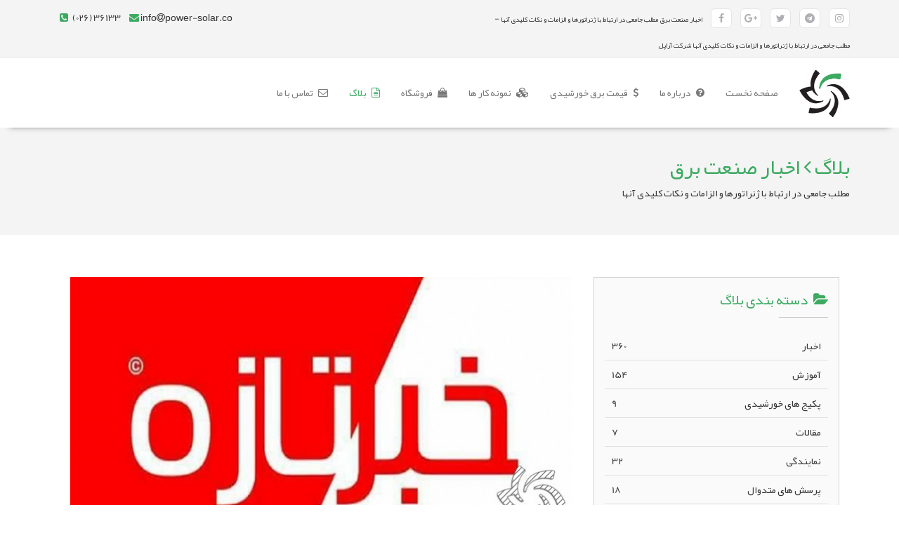

--- FILE ---
content_type: text/html; charset=UTF-8
request_url: https://www.power-solar.co/blog/%D9%88%D8%A8%D9%84%D8%A7%DA%AF/256/%D9%85%D8%B7%D9%84%D8%A8-%D8%AC%D8%A7%D9%85%D8%B9%DB%8C-%D8%AF%D8%B1-%D8%A7%D8%B1%D8%AA%D8%A8%D8%A7%D8%B7-%D8%A8%D8%A7-%DA%98%D9%86%D8%B1%D8%A7%D8%AA%D9%88%D8%B1%D9%87%D8%A7-%D9%88-%D8%A7%D9%84%D8%B2%D8%A7%D9%85%D8%A7%D8%AA-%D9%88-%D9%86%DA%A9%D8%A7%D8%AA-%DA%A9%D9%84%DB%8C%D8%AF%DB%8C-%D8%A2%D9%86%D9%87%D8%A7
body_size: 7706
content:
<!DOCTYPE html>
<html lang="fa" dir="rtl">
<head>
    <meta charset="utf-8">
    <meta http-equiv="X-UA-Compatible" content="IE=edge">
    <meta name="viewport" content="width=device-width, initial-scale=1">

    <title>  مطلب جامعی در ارتباط با ژنراتورها و الزامات و نکات کلیدی آنها اخبار صنعت برق  -  شرکت آراپل </title>
    <meta name="description" content=" ژنراتورهاژنراتورها برای تأمین برق اضطراری در مواقعی که شبکه توزیع برق از کار می افتد مورد استفاده قرار می گیرد.به منظور... ">
    <meta name="keywords" content=" اخبار صنعت برق ,مطلب جامعی در ارتباط با ژنراتورها و الزامات و نکات کلیدی آنها ">
    <meta name="revisit-after" content="15 days">
    <meta name="author" content="Morteza Negahi">

    <!--Twitter-->
    <meta name="twitter:card" content="summary_large_image">
    <meta name="twitter:site" content="برق خورشیدی شرکت آراپل">
    <meta name="twitter:creator" content="برق خورشیدی شرکت آراپل">
    <meta name="twitter:title" content="اخبار صنعت برق  | مطلب جامعی در ارتباط با ژنراتورها و الزامات و نکات کلیدی آنها">
    <meta name="twitter:description" content="ژنراتورهاژنراتورها برای تأمین برق اضطراری در مواقعی که شبکه توزیع برق از کار می افتد مورد استفاده قرار می گیرد.به منظور کسب اطمینان از این که دو منبع...">
    <meta name="twitter:image:src" content="https://www.power-solar.co/uploads/blog/d88d053811e12a987f9a1efa60f43951.jpg">
    <!--GooglePlus-->
    <link rel="publisher" href="https://plus.google.com/u/0/108214462392123748525">
    <!--FB-->
    <meta property="og:url" content="https://www.power-solar.co/blog/%D9%88%D8%A8%D9%84%D8%A7%DA%AF/256/%D9%85%D8%B7%D9%84%D8%A8-%D8%AC%D8%A7%D9%85%D8%B9%DB%8C-%D8%AF%D8%B1-%D8%A7%D8%B1%D8%AA%D8%A8%D8%A7%D8%B7-%D8%A8%D8%A7-%DA%98%D9%86%D8%B1%D8%A7%D8%AA%D9%88%D8%B1%D9%87%D8%A7-%D9%88-%D8%A7%D9%84%D8%B2%D8%A7%D9%85%D8%A7%D8%AA-%D9%88-%D9%86%DA%A9%D8%A7%D8%AA-%DA%A9%D9%84%DB%8C%D8%AF%DB%8C-%D8%A2%D9%86%D9%87%D8%A7">
    <meta property="og:type" content="website"/>
    <meta property="og:locale" content="fa_IR">
    <meta property="og:site_name" content="برق خورشیدی شرکت آراپل"/>
    <meta property="og:title" content="اخبار صنعت برق  | مطلب جامعی در ارتباط با ژنراتورها و الزامات و نکات کلیدی آنها"/>
    <meta property="og:image" content="https://www.power-solar.co/uploads/blog/d88d053811e12a987f9a1efa60f43951.jpg"/>
    <meta property="og:description" content="ژنراتورهاژنراتورها برای تأمین برق اضطراری در مواقعی که شبکه توزیع برق از کار می افتد مورد استفاده قرار می گیرد.به منظور کسب اطمینان از این که دو منبع..."/>

    <!--Css-->
    <link rel="stylesheet" href="https://maxcdn.bootstrapcdn.com/bootstrap/3.3.7/css/bootstrap.min.css" integrity="sha384-BVYiiSIFeK1dGmJRAkycuHAHRg32OmUcww7on3RYdg4Va+PmSTsz/K68vbdEjh4u" crossorigin="anonymous">
    <link rel="stylesheet" href="https://www.power-solar.co/asset/css/bootstrap-rtl.min.css">
    <link href="https://maxcdn.bootstrapcdn.com/font-awesome/4.7.0/css/font-awesome.min.css" rel="stylesheet" integrity="sha384-wvfXpqpZZVQGK6TAh5PVlGOfQNHSoD2xbE+QkPxCAFlNEevoEH3Sl0sibVcOQVnN" crossorigin="anonymous">

    <link rel="stylesheet" href="https://www.power-solar.co/asset/css/style.css">
    <link rel="icon" type="image/png" sizes="16x16" href="https://www.power-solar.co/asset/images/favicon.png">
    <link rel="alternate" href="http://power-solar.co" hreflang="fa-ir" />
    
            
    <!--[if lt IE 9]>
    <script src="https://oss.maxcdn.com/html5shiv/3.7.3/html5shiv.min.js"></script>
    <script src="https://oss.maxcdn.com/respond/1.4.2/respond.min.js"></script>
    <![endif]-->
</head>
<body>
<div class="bg-gray top-navigation">
    <div class="container">
        <ul class="col-xs-12 col-sm-12 col-md-8 list-inline m-b-0 p-r-0 social">
            <li><a target="_blank" href="https://www.instagram.com/arapelgroup" title="اینستاگرام آراپل"> <span class="fa fa-instagram"></span> </a></li>
            <li><a target="_blank" href="https://t.me/powersolarr" title="تلگرام آراپل"> <span class="fa fa-telegram"></span> </a></li>
            <li><a target="_blank" href="https://twitter.com/arapel_co" title="توئیتر آراپل"> <span class="fa fa-twitter"></span> </a></li>
            <li><a target="_blank" href="https://plus.google.com/u/0/108214462392123748525" title="گوگل پلاس آراپل"> <span class="fa fa-google-plus"></span> </a></li>
            <li><a target="_blank" href="https://www.facebook.com/co.Arapel" title="فیس بوک آراپل"> <span class="fa fa-facebook"></span> </a></li>
            <li class="p-l-0 keys">  <strong class="font-normal"> <span>اخبار صنعت برق مطلب جامعی در ارتباط با ژنراتورها و الزامات و نکات کلیدی آنها</span> </strong> - </li>
            <li><h1 title="برق خورشیدی شرکت آراپل">  مطلب جامعی در ارتباط با ژنراتورها و الزامات و نکات کلیدی آنها  شرکت آراپل </h1></li>
        </ul>
        <ul class="col-xs-12 col-sm-12 col-md-4 list-inline m-b-0 p-l-0 text-left">
            <li class="p-t-15 p-b-15">info<i class="fa fa-at"></i>power-solar.co <span class="fa fa-envelope text-green"></span></li>
            <li class="p-t-15 p-b-15 ltr"><span class="fa fa-phone-square text-green"></span> &nbsp; (026) 36133</li>
        </ul>
    </div>
</div>

<nav class="navbar navbar-default">
    <div class="container">
        <div class="navbar-header">
            <button type="button" class="navbar-toggle collapsed" data-toggle="collapse" data-target="#bs-example-navbar-collapse-1" aria-expanded="false">
                <span class="sr-only">Toggle navigation</span>
                <span class="icon-bar"></span>
                <span class="icon-bar"></span>
                <span class="icon-bar"></span>
            </button>
            <a class="navbar-brand" href="https://www.power-solar.co" title="صفحه نخست برق خورشیدی شرکت آراپل"> <img src="https://www.power-solar.co/asset/images/logo.png" class="img-responsive" title="برق خورشیدی اراپل" alt="برق خورشیدی شرکت اراد ارتباط پایدار لارین"> </a>
        </div>

        <div class="collapse navbar-collapse" id="bs-example-navbar-collapse-1">
            <ul class="nav navbar-nav">
                <li ><a href="https://www.power-solar.co"> صفحه نخست <span class="sr-only">(current)</span></a></li>
                <li ><a href="https://www.power-solar.co/about/%D8%AF%D8%B1%D8%A8%D8%A7%D8%B1%D9%87-%D9%85%D8%A7"> <i class="fa fa-question-circle stroke-dark m-l-5"></i> درباره ما </a></li>
                <li ><a href="https://www.power-solar.co/pricing/%D8%AA%D8%B9%D8%B1%D9%81%D9%87-%D8%A8%D8%B1%D9%82-%D8%AE%D9%88%D8%B1%D8%B4%DB%8C%D8%AF%DB%8C"> <i class="fa fa-usd stroke-dark m-l-5"></i> قیمت برق خورشیدی </a></li>
                <li ><a href="https://www.power-solar.co/portfolio/%D9%86%D9%85%D9%88%D9%86%D9%87-%DA%A9%D8%A7%D8%B1-%D8%A8%D8%B1%D9%82-%D8%AE%D9%88%D8%B1%D8%B4%DB%8C%D8%AF%DB%8C"> <i class="fa fa-cubes stroke-dark m-l-5"></i> نمونه کار ها </a></li>
                <li ><a href="https://arapelmarket.com/"> <i class="fa fa-shopping-bag stroke-dark m-l-5"></i> فروشگاه </a></li>
                <li class=active><a href="https://www.power-solar.co/blog/%D9%88%D8%A8%D9%84%D8%A7%DA%AF"> <i class="fa fa-file-text-o stroke-dark m-l-5"></i> بلاگ </a></li>
                <li ><a href="https://www.power-solar.co/contact/%D8%AA%D9%85%D8%A7%D8%B3-%D8%A8%D8%A7-%D9%85%D8%A7"> <i class="fa fa-envelope-o stroke-dark m-l-5"></i> تماس با ما </a></li>
            </ul>
        </div>
    </div>
</nav>
    
  <section class="page-title p-t-40 p-b-40 bg-gray"> <div class="container"> <h2 class="text-green m-t-0"> بلاگ <i class="fa fa-angle-left"></i> اخبار صنعت برق  </h2> <p>مطلب جامعی در ارتباط با ژنراتورها و الزامات و نکات کلیدی آنها</p> </div> </section>  <section class="blog p-t-60 p-b-60"> <div class="container">  <div class="col-xs-12 col-sm-4 col-md-4 sidebar"> <div class="widget border-gray"> <h3 class="text-green font-20 widget-divider"><i class="fa fa-folder-open p-l-5"></i> دسته بندی بلاگ </h3> <ul class="list-unstyled">  <li><a href="https://www.power-solar.co/blog/%D9%88%D8%A8%D9%84%D8%A7%DA%AF/category/%D8%AF%D8%B3%D8%AA%D9%87-%D8%A8%D9%86%D8%AF%DB%8C/1/%D8%A7%D8%AE%D8%A8%D8%A7%D8%B1" title="اخبار" class="display-block">اخبار<span class="pull-left"> 360 </span></a></li>  <li><a href="https://www.power-solar.co/blog/%D9%88%D8%A8%D9%84%D8%A7%DA%AF/category/%D8%AF%D8%B3%D8%AA%D9%87-%D8%A8%D9%86%D8%AF%DB%8C/2/%D8%A2%D9%85%D9%88%D8%B2%D8%B4" title="آموزش" class="display-block">آموزش<span class="pull-left"> 154 </span></a></li>  <li><a href="https://www.power-solar.co/blog/%D9%88%D8%A8%D9%84%D8%A7%DA%AF/category/%D8%AF%D8%B3%D8%AA%D9%87-%D8%A8%D9%86%D8%AF%DB%8C/5/%D9%BE%DA%A9%DB%8C%D8%AC-%D9%87%D8%A7%DB%8C-%D8%AE%D9%88%D8%B1%D8%B4%DB%8C%D8%AF%DB%8C" title="پکیج های خورشیدی" class="display-block">پکیج های خورشیدی<span class="pull-left"> 9 </span></a></li>  <li><a href="https://www.power-solar.co/blog/%D9%88%D8%A8%D9%84%D8%A7%DA%AF/category/%D8%AF%D8%B3%D8%AA%D9%87-%D8%A8%D9%86%D8%AF%DB%8C/6/%D9%85%D9%82%D8%A7%D9%84%D8%A7%D8%AA" title="مقالات" class="display-block">مقالات<span class="pull-left"> 7 </span></a></li>  <li><a href="https://www.power-solar.co/blog/%D9%88%D8%A8%D9%84%D8%A7%DA%AF/category/%D8%AF%D8%B3%D8%AA%D9%87-%D8%A8%D9%86%D8%AF%DB%8C/7/%D9%86%D9%85%D8%A7%DB%8C%D9%86%D8%AF%DA%AF%DB%8C" title="نمایندگی" class="display-block">نمایندگی<span class="pull-left"> 32 </span></a></li>  <li><a href="https://www.power-solar.co/blog/%D9%88%D8%A8%D9%84%D8%A7%DA%AF/category/%D8%AF%D8%B3%D8%AA%D9%87-%D8%A8%D9%86%D8%AF%DB%8C/8/%D9%BE%D8%B1%D8%B3%D8%B4-%D9%87%D8%A7%DB%8C-%D9%85%D8%AA%D8%AF%D9%88%D8%A7%D9%84" title="پرسش های متدوال" class="display-block">پرسش های متدوال<span class="pull-left"> 18 </span></a></li>  <li><a href="https://www.power-solar.co/blog/%D9%88%D8%A8%D9%84%D8%A7%DA%AF/category/%D8%AF%D8%B3%D8%AA%D9%87-%D8%A8%D9%86%D8%AF%DB%8C/9/%DA%A9%D9%84%D8%A7%D8%B3-%D8%A2%D9%85%D9%88%D8%B2%D8%B4%DB%8C" title="کلاس آموزشی" class="display-block">کلاس آموزشی<span class="pull-left"> 1 </span></a></li>  <li><a href="https://www.power-solar.co/blog/%D9%88%D8%A8%D9%84%D8%A7%DA%AF/category/%D8%AF%D8%B3%D8%AA%D9%87-%D8%A8%D9%86%D8%AF%DB%8C/10/%D8%A7%D8%AE%D8%A8%D8%A7%D8%B1-%D8%B5%D9%86%D8%B9%D8%AA-%D8%A8%D8%B1%D9%82-" title="اخبار صنعت برق " class="display-block">اخبار صنعت برق <span class="pull-left"> 136 </span></a></li>  <li><a href="https://www.power-solar.co/blog/%D9%88%D8%A8%D9%84%D8%A7%DA%AF/category/%D8%AF%D8%B3%D8%AA%D9%87-%D8%A8%D9%86%D8%AF%DB%8C/11/%D8%A7%D8%B3%D8%AA%D8%A7%D9%86%D8%AF%D8%A7%D8%B1%D8%AF-%D9%87%D8%A7%DB%8C-%D9%85%D9%84%DB%8C-%D9%81%D8%AA%D9%88%D9%88%D9%84%D8%AA%D8%A7%DB%8C%DB%8C%DA%A9" title="استاندارد های ملی فتوولتاییک" class="display-block">استاندارد های ملی فتوولتاییک<span class="pull-left"> 12 </span></a></li>  <li><a href="https://www.power-solar.co/blog/%D9%88%D8%A8%D9%84%D8%A7%DA%AF/category/%D8%AF%D8%B3%D8%AA%D9%87-%D8%A8%D9%86%D8%AF%DB%8C/12/%D8%A7%D8%AE%D8%A8%D8%A7%D8%B1-%D8%AF%D9%86%DB%8C%D8%A7%DB%8C-IT-" title="اخبار دنیای IT " class="display-block">اخبار دنیای IT <span class="pull-left"> 222 </span></a></li>  <li><a href="https://www.power-solar.co/blog/%D9%88%D8%A8%D9%84%D8%A7%DA%AF/category/%D8%AF%D8%B3%D8%AA%D9%87-%D8%A8%D9%86%D8%AF%DB%8C/13/%D9%85%D9%81%D8%A7%D9%87%DB%8C%D9%85-%D8%A7%D9%88%D9%84%DB%8C%D9%87-%D8%A8%D8%B1%D9%82-" title="مفاهیم اولیه برق " class="display-block">مفاهیم اولیه برق <span class="pull-left"> 5 </span></a></li>  <li><a href="https://www.power-solar.co/blog/%D9%88%D8%A8%D9%84%D8%A7%DA%AF/category/%D8%AF%D8%B3%D8%AA%D9%87-%D8%A8%D9%86%D8%AF%DB%8C/14/%D9%85%D8%B9%D8%B1%D9%81%DB%8C-%D9%85%D8%AD%D8%B5%D9%88%D9%84" title="معرفی محصول" class="display-block">معرفی محصول<span class="pull-left"> 2 </span></a></li>  </ul> </div>  <div class="widget border-gray"> <h3 class="text-green font-20 widget-divider"><i class="fa fa-edit p-l-5"></i> جدیدترین مقالات آموزشی </h3>  <article class="row"> <figure class="hidden-xs col-sm-2 col-md-3 p-l-0"><a href="https://www.power-solar.co/blog/%D9%88%D8%A8%D9%84%D8%A7%DA%AF/956/%D8%A7%D9%86%D9%88%D8%A7%D8%B9-%D8%A8%D8%A7%D8%AA%D8%B1%DB%8C-%D9%87%D8%A7" title="انواع باتری ها اموزش برق خورشیدی"><img src="https://www.power-solar.co/uploads/blog/fc1478e3673dc4554489b270781d9fa6.jpg" class="img-responsive" title="اموزش خورشیدی انواع باتری ها" alt="انواع باتری ها آموزش"></a> </figure> <div class="col-xs-12 col-sm-10 col-md-9 p-l-0"> <a href="https://www.power-solar.co/blog/%D9%88%D8%A8%D9%84%D8%A7%DA%AF/956/%D8%A7%D9%86%D9%88%D8%A7%D8%B9-%D8%A8%D8%A7%D8%AA%D8%B1%DB%8C-%D9%87%D8%A7" title="برق خورشیدی - انواع باتری ها" class="text-dark">انواع باتری ها</a> <p class="text-dark m-t-5"><span class="fa fa-calendar-minus-o p-l-5"></span>1399-02-30</p> </div> </article>  <article class="row"> <figure class="hidden-xs col-sm-2 col-md-3 p-l-0"><a href="https://www.power-solar.co/blog/%D9%88%D8%A8%D9%84%D8%A7%DA%AF/955/BMS-%D8%AF%D8%B1-%D8%B3%D8%A7%D8%AE%D8%AA%D9%85%D8%A7%D9%86-%DA%86%DB%8C%D8%B3%D8%AA" title="BMS در ساختمان چیست؟ اموزش برق خورشیدی"><img src="https://www.power-solar.co/uploads/blog/5341a33294cea972d1b395bce6743450.jpg" class="img-responsive" title="اموزش خورشیدی BMS در ساختمان چیست؟" alt="BMS در ساختمان چیست؟ آموزش"></a> </figure> <div class="col-xs-12 col-sm-10 col-md-9 p-l-0"> <a href="https://www.power-solar.co/blog/%D9%88%D8%A8%D9%84%D8%A7%DA%AF/955/BMS-%D8%AF%D8%B1-%D8%B3%D8%A7%D8%AE%D8%AA%D9%85%D8%A7%D9%86-%DA%86%DB%8C%D8%B3%D8%AA" title="برق خورشیدی - BMS در ساختمان چیست؟" class="text-dark">BMS در ساختمان چیست؟</a> <p class="text-dark m-t-5"><span class="fa fa-calendar-minus-o p-l-5"></span>1399-02-29</p> </div> </article>  <article class="row"> <figure class="hidden-xs col-sm-2 col-md-3 p-l-0"><a href="https://www.power-solar.co/blog/%D9%88%D8%A8%D9%84%D8%A7%DA%AF/954/%DA%A9%D9%85-%D8%B4%D8%AF%D9%86-%D8%A8%D8%A7%D8%B2%D8%AF%D9%87%DB%8C-%D9%BE%D9%86%D9%84-%D9%87%D8%A7-%D8%A8%D8%A7-%D8%A7%D9%81%D8%B2%D8%A7%DB%8C%D8%B4-%D8%AF%D9%85%D8%A7" title="کم شدن بازدهی پنل ها با افزایش دما اموزش برق خورشیدی"><img src="https://www.power-solar.co/uploads/blog/00cdea33a60ae1e9f028f502d84dbf2b.jpg" class="img-responsive" title="اموزش خورشیدی کم شدن بازدهی پنل ها با افزایش دما" alt="کم شدن بازدهی پنل ها با افزایش دما آموزش"></a> </figure> <div class="col-xs-12 col-sm-10 col-md-9 p-l-0"> <a href="https://www.power-solar.co/blog/%D9%88%D8%A8%D9%84%D8%A7%DA%AF/954/%DA%A9%D9%85-%D8%B4%D8%AF%D9%86-%D8%A8%D8%A7%D8%B2%D8%AF%D9%87%DB%8C-%D9%BE%D9%86%D9%84-%D9%87%D8%A7-%D8%A8%D8%A7-%D8%A7%D9%81%D8%B2%D8%A7%DB%8C%D8%B4-%D8%AF%D9%85%D8%A7" title="برق خورشیدی - کم شدن بازدهی پنل ها با افزایش دما" class="text-dark">کم شدن بازدهی پنل ها با افزایش دما</a> <p class="text-dark m-t-5"><span class="fa fa-calendar-minus-o p-l-5"></span>1399-02-29</p> </div> </article>  <article class="row"> <figure class="hidden-xs col-sm-2 col-md-3 p-l-0"><a href="https://www.power-solar.co/blog/%D9%88%D8%A8%D9%84%D8%A7%DA%AF/953/%D8%B1%D9%88%D8%B4-%D8%AC%D8%AF%DB%8C%D8%AF-%D8%A8%D8%B1%D8%A7%DB%8C-%D8%AE%D9%86%DA%A9-%DA%A9%D8%B1%D8%AF%D9%86-%D9%BE%D9%86%D9%84-%D9%87%D8%A7%DB%8C-%D8%AE%D9%88%D8%B1%D8%B4%DB%8C%D8%AF%DB%8C" title="روش جدید برای خنک کردن پنل های خورشیدی اموزش برق خورشیدی"><img src="https://www.power-solar.co/uploads/blog/01760a9961437aae02add57ecc7a31a7.jpg" class="img-responsive" title="اموزش خورشیدی روش جدید برای خنک کردن پنل های خورشیدی" alt="روش جدید برای خنک کردن پنل های خورشیدی آموزش"></a> </figure> <div class="col-xs-12 col-sm-10 col-md-9 p-l-0"> <a href="https://www.power-solar.co/blog/%D9%88%D8%A8%D9%84%D8%A7%DA%AF/953/%D8%B1%D9%88%D8%B4-%D8%AC%D8%AF%DB%8C%D8%AF-%D8%A8%D8%B1%D8%A7%DB%8C-%D8%AE%D9%86%DA%A9-%DA%A9%D8%B1%D8%AF%D9%86-%D9%BE%D9%86%D9%84-%D9%87%D8%A7%DB%8C-%D8%AE%D9%88%D8%B1%D8%B4%DB%8C%D8%AF%DB%8C" title="برق خورشیدی - روش جدید برای خنک کردن پنل های خورشیدی" class="text-dark">روش جدید برای خنک کردن پنل های خورشیدی</a> <p class="text-dark m-t-5"><span class="fa fa-calendar-minus-o p-l-5"></span>1399-02-29</p> </div> </article>  </div>  <div class="widget border-gray"> <h3 class="text-green font-20 widget-divider"><i class="fa fa-leaf p-l-5"></i> طراحی سایت شرکت آراپل </h3> <img src="https://www.power-solar.co/asset/images/web.jpg" class="img-responsive" title="طراحی سایت شرکت آراپل" alt="طراحی سایت شرکت اراپل"> <h3 class="text-center font-16"><a href="http://www.arapel.com" target="_blank" class="btn btn-dark"> طراحی سایت آراپل </a></h3> </div> </div>  <div class="col-xs-12 col-sm-8 col-md-8 p-r-0"> <article class="col-xs-12 col-sm-12 col-md-12 m-b-20 p-b-15"> <figure> <img src="https://www.power-solar.co/uploads/blog/d88d053811e12a987f9a1efa60f43951.jpg" class="img-responsive" title="مطلب-جامعی-در-ارتباط-با-ژنراتورها-و-الزامات-و-نکات-کلیدی-آنها" alt="مطلب جامعی در ارتباط با ژنراتورها و الزامات و نکات کلیدی آنهابرق خورشیدی سولار"> </figure> <h2 class="text-green text-bold font-25">مطلب جامعی در ارتباط با ژنراتورها و الزامات و نکات کلیدی آنها</h2> <ul class="list-inline details"> <li><span class="fa fa-user"></span> نویسنده : <span class="text-green"> امیر دهقان </span></li> <li><span class="fa fa-clock-o"></span> تاریخ :</li> <li><span class="text-green"> 1398-01-17 </span></li> </ul> <div><p>ژنراتورها<br />ژنراتورها برای تأمین برق اضطراری در مواقعی که شبکه توزیع برق از کار می افتد مورد استفاده قرار می گیرد.<br />به منظور کسب اطمینان از این که دو منبع تأمین توان الکتریکی (یعنی شبکه توزیع و ژنراتور) به طور همزمان وارد مدار نمی شوند، باید دقت زیادی صورت گیرد.<br />اتصال همزمان شبکه توزیع برق و ژنراتور به مدار مصرف کننده می تواند بسیار خطرناک باشد که این وضعیت معمولا در هنگام عملکرد نامطلوب کلیدهای انتقال و استفاده نامناسب از ژنراتورها رخ می دهد.<br />ژنراتورها باید قابلیت تأمین برق مورد نیاز تمامی بارهای متصل را داشته باشد.<br />در نظر گرفتن الکترود اتصال زمین برای ژنراتورهای ثابت الزامی است.<br />ژنراتورها باید قابلیت تأمین برق مورد نیاز تمامی بارهای متصل را داشته باشد.<br />ژنراتورهای ضد باران نباید در داخل ساختمان محبوس شوند.<br />مشکلی که در بند 13 -4-4-1 دیده میشود این است که دیزل ژنراتور برای ساختمان های کوچک عملی به نظر نمی رسد و بهتر است به ویژگی out Block کفایت شود.<br />اختصاص فضای لازم جهت نصب ژنراتور &ndash; مخزن سوخت ودود کش با در نظر گرفتن ملاحظات ایمنی وتهیه پلان نصب تجهیزات به همراه مشخصات فنی<br />استاندارد ساخت ژنراتور<br />ژنراتور باید بر طبق مشخصات مندرج در استانداردهای 60034 IEC ، BS4999 ، 5000 BS و 0530 VDE یا یکی<br />از استانداردهای شناخته شده بینالمللی مشابه طراحی، ساخته و مورد آزمون قرار گیرد.<br />موارد الزامی استفاده از ژنراتورها برای تأمین مصارف اضطراری و ایمنی<br />در موارد زیر، برای تأمین مصارف اضطراری و ایمنی، باید نیروی برق به کمک مولدهایی که معمولا نیروی محرک آنها موتورهای دیزل است، در محل تولید شود:</p>
<p>الف) ساختمان های مسکونی با بیش از چهار طبقه از کف زمین و مجهز به آسانسور؛<br />ب) ساختمان های عمومی که نوع فعالیت آنها به نحوی است که قطع برق ممکن است خطر یا خسارت جبران ناپذیری بیافریند؛ساختمان های عمومی دارای شرایط (الف)؛<br />ج) بیمارستان ها و مراکز بهداشتی با توجه به نوع فعالیت آنها؛<br />د) سردخانه های بزرگ؛<br />هـ) مراکز صنعتی که قطع برق طولانی مدت در آنها ممکن است موجب خسارت جبرانناپذیر شود؛<br />و) هر نوع ساختمان یا مجموعه یا مرکز دیگری که به تشخیص مقامات ذیصلاح باید دارای نیروگاه اضطراری باشد.<br />نکات برآورد نیروی برق اضطراری لازم<br />با توجه به مصارف ضروری<br />جریان های راه اندازی<br />با توجه به نوع ساختمان یا مجموعه، در مرکز نیروی مورد نیاز، ممکن است از یک یا چند مولد استفاده شود.<br />واحدها ممکن است با راه اندازی دستی، خودکار، یا وقفه کوتاه یا بی وقفه باشند.<br />نکات انتخاب محل و ظرفیت و نوع واحدها و ابعاد نیروگاه<br />در انتخاب محل و ظرفیت و نوع واحدها و ابعاد نیروگاه، علاوه بر ملاحظات فنی نظیر استقرار در نزدیکی مرکز بار، افت ولتاژ، شرایط راه اندازی، نحوه ایجاد ارتباط با سیستم تغذیه نیروی اصلی، انتخاب سرعت، افت توان مولد اولیه، تأمین هوا برای مصرف مولد و خنک کردن آن و غیره، مراتب زیر نیز باید مورد توجه قرار گیرند:</p>
<p>الف) نیروگاه در محلی ساخته و نصب شود که از نظر لرزش، سر و صدا و دود هیچ نوع اثر سویی بر فعالیت های محل و اطراف آن نداشته باشد؛<br />ب) حمل و نقل و نصب و بهره برداری از واحدها بدون اشکال انجام پذیر باشد؛<br />ج) فونداسیون واحدها مستقل از پی ساختمان و مجهز به لرزه گیرهایی مناسب محل استقرار باشد و آسیبی به پی های بنا نرساند؛<br />د) صدا خفه کن (اگزوز) با توجه به محل نصب انتخاب شود. برای مثال، برای ساختمان یا محله مسکونی از صدا خفه کن مخصوص مناطق مسکونی استفاده شود؛<br />هـ) دودکش یا دودکش های نیروگاه باید از لبه بام ساختمان محل استقرار آن بلندتر باشد و از نقطه خروج دود به فضای آزاد، مخروطی فرضی با محور قائم، که رأس آن در این نقطه و قاعده آن در جهت بالا و زاویه رأس آن 90 درجه است، تا فاصله افقی 50 متری هیچساختمان مسکونی، اداری یا عمومی را قطع نکند. در غیر این صورت ارتفاع دودکش ها را باید تا حصول شرط فوق بلندتر در نظر گرفت.<br />و) مخزن سوخت باید طبق مقررات و ضوابط شرکت نفت و دیگر مقررات ایمنی مقامات مربوط و با حجم کافی پیش بینی شود. در انتخاب محل مخزن سوخت لازم است به راه های ارتباطی تانکر سوخت رسانی و لوله هایی که از آن به نیروگاه می رود، توجه مخصوص شود.<br />ز) جرثقیل سرویس، مناسب با نوع نیروگاه وواحدها پیش بینی و نصب شود.<br />کنترل اجرای صحیح سیستم Over Change در ساختمان های مجهز به برق اضطراری<br />تابلوی چنج اور ضمن مجهز بودن به لوازم اندازه گیری و نمایشگرهای ولتاژ در هر دو طـرف ورودیهـای بـرق شـهر و<br />ژنراتور، از لحاظ قابل قطع بودن یا نبودن زیر بار، می بایست برای اپراتور تعریف شود.</p>
<p><a href="/"><strong>ژنراتور&nbsp;</strong></a></p>
<p><a href="/"> <strong>سولار</strong></a></p>
<p><a href="/پ"><strong>برق خورشیدی</strong></a></p>
<p><a href="/"><strong> نیروگاه خورشیدی</strong></a></p>
<p><a href="/"><strong>&nbsp; فتوولتاییک</strong></a></p>
<p><a href="/"><strong> نرخ خرید تضمینی&nbsp;</strong></a></p>
<p><a href="/"><strong>فروش تجهیزات خورشیدی&nbsp;</strong></a></p>
<p><a href="/"><strong>آموزش برق خورشیدی&nbsp;</strong></a></p>
<p><a href="/"><strong>قیمت برق خورشیدی&nbsp;</strong></a></p></div> <h3 class="keyword m-t-0"><strong> <em> کلاس آموزش نصب سولار ، آموزش راه اندازی برق خورشیدی ، نحوه چیدمان پنل، نحوه اتصالات اینورترهای ، فروش پنل خورشیدی ، فروش اینورتر خورشیدی ،فروش باتری خورشیدی، فروش شارژ کنترلر  </em> </strong></h3> </article> </div> </div> </section> 
<footer class="p-t-60 p-b-60 bg-dark">
    <div class="container">
        <div class="col-xs-12 col-sm-6 col-md-4">
            <h3 class="text-white font-20 m-b-0"> درباره شرکت آراپل </h3>
            <hr class="w-50 m-r-0">
            <p class="text-white">
                شرکت آراد ارتباط پایدار لارین با برند تجاری آراپل متشکل از جمعی از مهندسین پویا و خلاق به شمار 29119 در اداره ثبت شرکت های استان البرز به ثبت رسیده است. گروه موسسین با در اختیار داشتن کادری متخصص و نوگرا، با اتکا به سالها فعالیت در حوزه انرژی و برق خورشیدی | سولار خود را ملزم به ارائه بهترین
                خدمات در شاًن مشتریان میداند.</p>
            <ul class="list-inline m-b-0 p-r-0 social">
                <li><a target="_blank" href="https://www.instagram.com/arapelgroup" class="text-white bg-green text-center" title="اینستاگرام اراپل"> <span class="fa fa-instagram"></span> </a></li>
                <li><a target="_blank" href="https://t.me/powersolarr" class="text-white bg-green text-center" title="تلگرام اراپل"> <span class="fa fa-telegram"></span> </a></li>
                <li><a target="_blank" href="https://twitter.com/arapel_co" class="text-white bg-green text-center" title="توئیتر اراپل"> <span class="fa fa-twitter"></span> </a></li>
                <li><a target="_blank" href="https://plus.google.com/u/0/108214462392123748525" class="text-white bg-green text-center" title="گوگل پلاس اراپل"> <span class="fa fa-google-plus-square"></span> </a></li>
                <li><a target="_blank" href="https://www.facebook.com/co.Arapel" class="text-white bg-green text-center" title="فیس بوک اراپل"> <span class="fa fa-facebook-square text-white bg-green p-r-5 p-l-5"></span> </a></li>
            </ul>
        </div>
        <div class="col-xs-12 col-sm-6 col-md-4">
            <h3 class="text-white font-20 m-b-0"> راه های ارتباطی </h3>
            <hr class="w-50 m-r-0">
            <p class="text-white ltr text-right"> (026) 36133 <span class="text-gray"> : تلفن  <i class="fa fa-phone p-l-5"></i> </span></p>
            <p class="text-white ltr text-right"> (026) 36133 <span class="text-gray"> : تلفن  <i class="fa fa-phone p-l-5"></i> </span></p>
            <p class="text-white ltr text-right"> (026) 36133 <span class="text-gray"> : تلفکس  <i class="fa fa-phone p-l-5"></i> </span></p>
            <p class="text-right text-white"><span class="text-gray"> <i class="fa fa-envelope p-l-5"></i> ایمیل :</span>info<i class="fa fa-at"></i>power-solar.co</p>
            <p class="text-white"><span class="text-gray"> <i class="fa fa-map-marker p-l-5"></i> آدرس : </span> کرج،  جهانشهر  بلوار جمهوری،  جنب  پل  روحانی،  کوچه  میثم،  پلاک 1  واحد 9</p>
        </div>
        <div class="col-xs-12 col-sm-6 col-md-4">
            <h3 class="text-white font-20 m-b-0"> خبرنامه چیست! </h3>
            <hr class="w-50 m-r-0">
            <p class="text-white"> با عضویت در خبرنامه از بروز ترین اخبار مطلع شوید.</p>
            <form action="https://www.power-solar.co/newsletter" method="post">
                <input type="hidden" name="_token" value="3ycQ7hhjAOcvbM88M0WSa2lkfDdOLLcKxirxEVF3">
                <p class="col-xs-10 p-r-0">
                    <span class="label bg-green p-t-0 p-b-0 border-radius-0"> رایانامه </span>
                    <input type="email" name="email" class="form-control border-radius-0" placeholder="ایمیل خود را وارد نمایید.">
                </p>
                <button type="submit" class="btn btn-green border-radius-0"><span class="fa fa-send"></span> ثبت نام</button>
            </form>
        </div>
    </div>
</footer>
<div class="copyRight text-white">
    <div class="container">
        <p class="inline-block text-right m-b-0 m-t-5"> کلیه حقوق مادی و معنوی وبسایت محفوظ میباشد . هرگونه کپی برداری بدون ذکر منبع غیر قانونی میباشد.</p>
        <p class="pull-left m-b-0">
            <a class="btn btn-green btn-sm" target="_blank" href="http://www.arapel.ir/" title="سایت اصلی شرکت آراپل"> طراحی سایت آراپل</a>
        </p>
    </div>
</div>

<script type="text/javascript" src="http://code.jquery.com/jquery-latest.min.js"></script>
<script type="text/javascript" src="https://maxcdn.bootstrapcdn.com/bootstrap/3.3.7/js/bootstrap.min.js" integrity="sha384-Tc5IQib027qvyjSMfHjOMaLkfuWVxZxUPnCJA7l2mCWNIpG9mGCD8wGNIcPD7Txa" crossorigin="anonymous"></script>


<!-- Global site tag (gtag.js) - Google Analytics -->
<script async src="https://www.googletagmanager.com/gtag/js?id=UA-157549933-1"></script>
<script>
  window.dataLayer = window.dataLayer || [];
  function gtag(){dataLayer.push(arguments);}
  gtag('js', new Date());

  gtag('config', 'UA-157549933-1');
</script>
</body>
</html>

--- FILE ---
content_type: text/css
request_url: https://www.power-solar.co/asset/css/style.css
body_size: 2288
content:
@font-face{font-family:"yekan";src:url(../fonts/Yekan.eot);src:url(../fonts/Yekan.eot?#iefix) format("embedded-opentype"),url(../fonts/Yekan.woff) format("woff"),url(../fonts/Yekan.ttf) format("truetype"),url(../fonts/Yekan.svg#BYekan) format("svg");font-weight:400;font-style:normal}html{-webkit-user-select:none;-moz-user-select:none;-ms-user-select:none;user-select:none}body{font-family:'yekan',Tahoma,sans-serif}.top-navigation{border-bottom:1px solid #e3e3e3}.top-navigation .social li a{width:30px;display:block;color:#AFB0B4;padding:3px 0;margin-top:12px;background:#fff;text-align:center;border-radius:6px;border:1px solid #e5e5e5}.top-navigation .social li h1,.top-navigation .social li.keys strong {font-size: 10px;}.top-navigation .social li a:hover{color:#FFF;background:#52d27e;border-color:#f5f5f5}.navbar-default{z-index:2;border:none;margin-bottom:0;background:#FFF;-webkit-box-shadow:0 11px 9px -14px #333;-moz-box-shadow:0 11px 9px -14px #333;box-shadow:0 11px 9px -14px #333}.navbar-brand > img{max-width:72px}.navbar-default .navbar-nav > .active > a,.navbar-default .navbar-nav > .active > a:focus,.navbar-default .navbar-nav > .active > a:hover{color:#3DAA62;background:transparent}.navbar-default .navbar-nav > li > a:focus,.navbar-default .navbar-nav > li > a:hover,.navbar-default .navbar-nav > .open > a,.navbar-default .navbar-nav > .open > a:focus,.navbar-default .navbar-nav > .open > a:hover{color:#3DAA62;background:transparent}.dropdown-menu > li > a{padding:10px;border-bottom:1px solid #f3f3f3}.dropdown-menu > li > a:focus,.dropdown-menu > li > a:hover{color:#3DAA62;background:#f9f9f9}.portfolio article figure{position:relative}.portfolio article figure figcaption{top:0;left:0;right:0;bottom:0;opacity:0;padding:10% 8%;position:absolute}.portfolio article figure:hover figcaption{opacity:1;background:rgba(61,170,98,0.9)}.portfolio article figure .controllers{bottom: 30px;position:absolute;}.lightbox{left:0;right:0;top:-10px;bottom:101%;z-index:1000;position:fixed;overflow:hidden;background:rgba(0,0,0,.94)}.lightbox.on{top:0;bottom:0;position:fixed}.lightbox .lightbox-body{padding:20px;display:none;margin:10% auto;max-width:550px}.lightbox.on .lightbox-body{display:table}.lightbox.on .lightbox-body.ready{background:#FFF}.lightbox .lightbox-body p:first-child .fa{display:inline-block}.lightbox.on .lightbox-body.ready p:first-child .fa{display:none}.lightbox .lightbox-body p:first-child img{display:none}.lightbox.on .lightbox-body.ready p:first-child img{display:block}.lightbox .lightbox-body .lightbox-close{position:relative}.lightbox .lightbox-body .lightbox-close strong{padding:0 45px 0 5px}.lightbox .lightbox-body .lightbox-close .fa-times-circle{right:0;width:40px;padding:3.5px;font-size:18px;position:absolute;background:rgba(0,0,0,0.3)}.news .details{font-sifze:12px}.testimonial .row{margin-top:-15px}.testimonial .answer{padding:6px 12px;border-radius:3px;margin:10px 10px 0}.partners figure a{padding:8px;display:block;background:#FFF;margin-bottom:15px;border:1px solid #999}footer .social li{padding:1px}footer .social li a{width:28px;padding:4px;display:inline-block}.copyRight{padding:20px;background:#1A2128}.widget{padding:15px;margin-bottom:30px;background:#fafafa}.widget-divider{margin:5px 0 35px;position:relative}.widget-divider:after{right:0;width:70px;height:1px;content:'';bottom:-15px;position:absolute;background:rgba(0,0,0,.2)}.widget ul li a{color:#333;padding:10px;border-bottom:1px solid rgba(0,0,0,.1)}.widget ul li:last-child a{border-bottom:none}.pagination > li > a,.pagination > li > span{color:#000;margin:0 5px;border-radius:30px}.pagination > .active > a,.pagination > .active > a:focus,.pagination > .active > a:hover,.pagination > .active > span,.pagination > .active > span:focus,.pagination > .active > span:hover{background-color:#3DAA62;border-color:#3DAA62}.pagination > li > a:focus,.pagination > li > a:hover,.pagination > li > span:focus,.pagination > li > span:hover{color:#FFF;background-color:#3DAA62;border-color:#3DAA62}.pagination > li:first-child > a,.pagination > li:first-child > span,.pagination > li:last-child > a,.pagination > li:last-child > span{border-radius:50px}.contact .form-control[type="text"]{height:40px}.contact .form-control:focus{border-color:#3daa62;-webkit-box-shadow:none;box-shadow:none}.contact textarea.form-control{resize:vertical}.my-according .panel-group .panel{border-radius:0}.my-according .panel-default > .panel-heading{border-radius:0;background:#f9f9f9}.my-according .panel-heading .accordion-toggle:after{font-family:'FontAwesome';content: "\f2d0";float:left;color:#3DAA62;}.my-according .panel-heading .accordion-toggle.collapsed:after{content:"\f146";color:#1A2128}.my-according .panel-default > .panel-heading + .panel-collapse > .panel-body{background:#fdfdfd}.pricing article .box{border:1px solid #e5e5e5}.details-item:nth-child(odd){border-right:none}.box ul li{padding:10px 15px}.calculator input[type="range"]{width:150px;margin-top:15px;margin-left:20px}.calculator input[type="range"] + span{width:20px;text-align:center}.calculator input[type=range]{-webkit-appearance:none}.calculator input[type=range]:focus{outline:none}.calculator input[type=range]::-webkit-slider-runnable-track{height:5px;cursor:pointer;animate:.2s;box-shadow:0 0 0 #000;background:#53C953;border-radius:1px;border:0 solid #000}.calculator input[type=range]::-webkit-slider-thumb{box-shadow:0 0 0 #3C763D;border:1px solid #3C763D;height:18px;width:18px;border-radius:25px;background:#5FBA60;cursor:pointer;-webkit-appearance:none;margin-top:-7px}.calculator input[type=range]:focus::-webkit-slider-runnable-track{background:#53C953}.calculator input[type=range]::-moz-range-track{height:5px;cursor:pointer;animate:.2s;box-shadow:0 0 0 #000;background:#53C953;border-radius:1px;border:0 solid #000}.calculator input[type=range]::-moz-range-thumb{box-shadow:0 0 0 #3C763D;border:1px solid #3C763D;height:18px;width:18px;border-radius:25px;background:#5FBA60;cursor:pointer}.calculator input[type=range]::-ms-track{height:5px;cursor:pointer;animate:.2s;background:transparent;border-color:transparent;color:transparent}.calculator input[type=range]::-ms-fill-lower{background:#53C953;border:0 solid #000;border-radius:2px;box-shadow:0 0 0 #000}.calculator input[type=range]::-ms-fill-upper{background:#53C953;border:0 solid #000;border-radius:2px;box-shadow:0 0 0 #000}.calculator input[type=range]::-ms-thumb{box-shadow:0 0 0 #3C763D;border:1px solid #3C763D;height:18px;width:18px;border-radius:25px;background:#5FBA60;cursor:pointer}.calculator input[type=range]:focus::-ms-fill-lower{background:#53C953}.calculator input[type=range]:focus::-ms-fill-upper{background:#53C953}.contact_icon{width:25px;height:25px;line-height:25px}.table > tbody > tr > td{padding:6px 10px 0}#map{min-height:250px}.font-normal{font-weight:500}.m-t-0{margin-top:0}.m-l-5{margin-left:5px}.m-t-5{margin-top:5px}.m-t-50{margin-top:50px}.m-b-0{margin-bottom:0}.m-b-20{margin-bottom:20px}.p-r-0{padding-right:0!important}.p-10{padding:10px}.p-l-0{padding-left:0!important}.p-l-5{padding-left:5px}.p-r-5{padding-right:5px}.p-t-0{padding-top:0}.p-b-0{padding-bottom:0}.p-t-15{padding-top:15px}.p-b-15{padding-bottom:15px}.p-t-20{padding-top:20px}.p-b-20{padding-bottom:20px}.p-t-60{padding-top:60px}.p-b-60{padding-bottom:60px}.p-t-40{padding-top:40px}.p-b-40{padding-bottom:40px}.p-r-20{padding-right:20px}.p-l-20{padding-left:20px}.p-b-30{padding-bottom:30px}.bg-gray{background:#F4F4F4}.border-gray{border:1px solid #d3d3d3}.border-bottom-gray{border-bottom:1px solid #e5e5e5}.bg-white{background:#FFF}.bg-green{background:#3DAA62}.bg-dark{background:#202830}.ltr{direction:ltr}.text-white{color:#FFF}a.text-white:hover,a.text-white:focus,a.text-white:active{color:#f5f5f5}a:focus,a:hover,a:active{text-decoration:none}.text-green{color:#3DAA62}a.text-green:hover,a.text-green:active,a.text-green:focus{color:#2a7543}.text-dark{color:#666}.text-gray{color:#AFB0B4}.text-bold{font-weight:700}.label-dark{color:#FFF;background:#202830}.label-large{font-size:12px;padding:10px 12px;font-weight:400}.btn-dark{color:#fff;background-color:#202830;border-color:#202830}.btn-dark:hover{color:#FFF;background-color:#3DAA62;border-color:#3DAA62}.btn-green{color:#FFF;background-color:#3DAA62;border-color:#3DAA62}.btn-green:hover{color:#FFF;background-color:#3b4a5b;border-color:#3b4a5b}.inline-block{display:inline-block}.display-block{display:block}.pointer{cursor:pointer}.border-radius-0{border-radius:0}.transition-3,.btn{-webkit-transition:all .3s;-moz-transition:all .3s;-ms-transition:all .3s;-o-transition:all .3s;transition:all .3s}.carousel-indicators{direction:ltr}.section-inset-shadow{-webkit-box-shadow:inset 0 5px 12px -10px;-moz-box-shadow:inset 0 5px 12px -10px;box-shadow:inset 0 5px 12px -10px}.divider{font-weight:700;position:relative;margin-bottom:25px}.divider:after{left:47%;right:47%;height:1px;content:'';bottom:-15px;position:absolute;background:#CBCBCB}.divider + h3{color:#777;margin-bottom:35px; font-weight: normal;font-size: 14px}.divider + h3.text-white{color:#FFF}.carousel-caption{top:50%;margin-top:-70px;bottom:inherit;text-shadow:-2px 3px 4px #333}.row.no-gutter [class*='col-']{padding-right:0;padding-left:0}.font-25{font-size:25px}.font-20{font-size:20px}.font-18{font-size:18px}.font-16{font-size:16px}.w-50{width:50px}.w-70{width:70px}@media (min-width: 768px){.navbar-nav > li > a{padding:40px 15px}}@media (max-width: 768px){.p-b-60{padding-bottom:30px}.p-t-60{padding-top:30px}.lightbox .lightbox-body{margin:5% auto}.portfolio article figure figcaption{opacity:1;background:rgba(61,170,98,0.3)}.img-responsive{width:100%}.flex{display:inherit}}@media (min-width: 1367px){.img-responsive{width:100%}}@media print{.top-navigation,.carousel,.testimonial,.partners,.sidebar,.pagination,.page-title,.navbar-default,footer{display:none}}.m-r-0{margin-right: 0}.keyword strong{padding: 3px;border-radius: 2px;background: #f5f5f5;border:1px solid #e5e5e5;font-size: 10px;margin-left:1px;display: inline-block}


.ad .container-fluid{
    display: flex;
    flex-wrap: wrap;
    justify-content:center;
}

.ad .container-fluid div{
    line-height: 50px;
    margin:10px;
}
